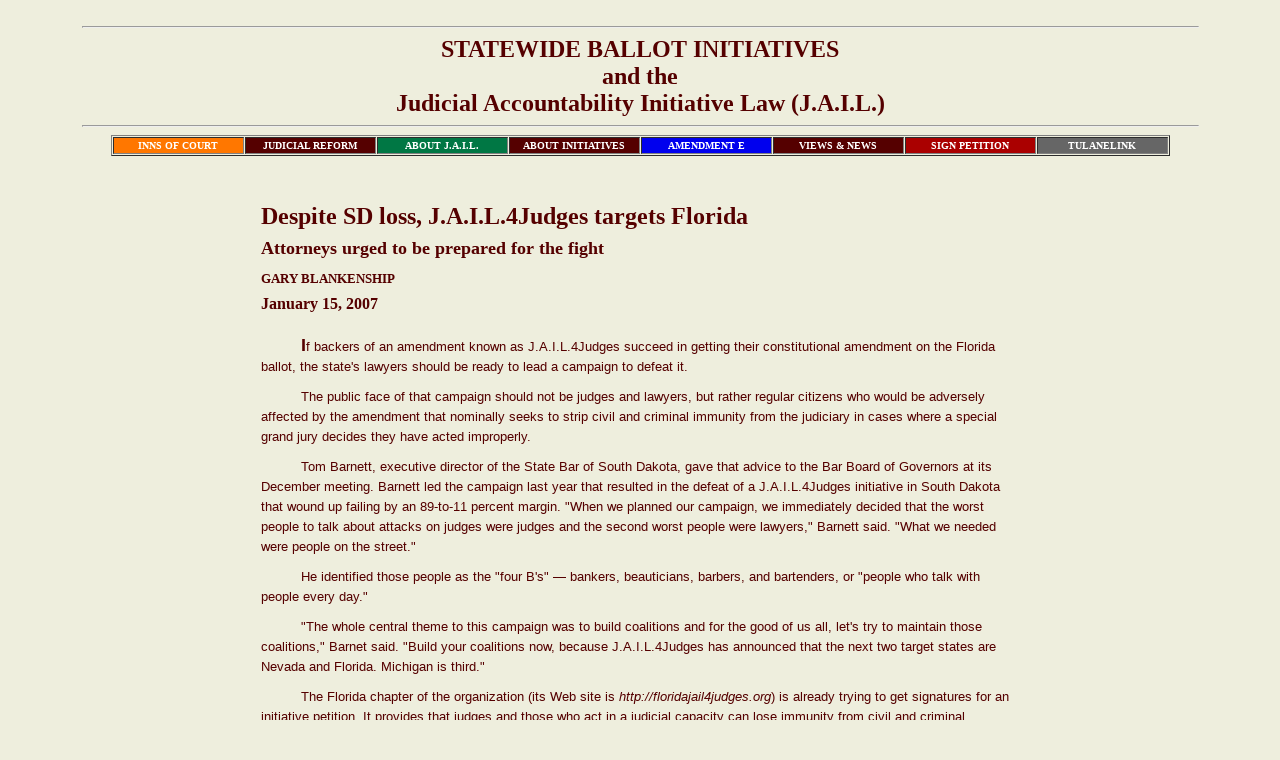

--- FILE ---
content_type: text/html
request_url: https://tulanelink.com/jail/floridabarnews_07a.htm
body_size: 5701
content:
<HTML>
<HEAD>
   <META HTTP-EQUIV="Content-Type" CONTENT="text/html; charset=iso-8859-1">
   <META NAME="generator" CONTENT="Mozilla/4.04 [en] (Win95; U) [Netscape]">
   <META NAME="description" CONTENT="The Florida Bar Association warns that JAIL4Judges will seek to subject sitting judges to civil and criminal penalties imposed by special citizen grand juries.">
   <META NAME="keywords" CONTENT="Judicial, Judge, Justice, Court, Reform, Judicial Accountability, Judicial Immunity, Ballot Initiative, J.A.I.L., Jail4Judges, State Initiative, Constitutional Amendment, Tom Barnett, South Dakota Bar, Gary Blankenship, Florida Bar">
   <TITLE>Florida J.A.I.L. - Florida Bar News</TITLE>

</HEAD>
<BODY TEXT="#550000" BGCOLOR="#EEEEDD" LINK="#FFFFFF" VLINK="#FFFFFF" ALINK="#FF0000">


<CENTER><TABLE BORDER=0 CELLSPACING=0 CELLPADDING=10 WIDTH="90%">

<TR><TD VALIGN=TOP ALIGN="CENTER"><HR>
<FONT SIZE="+2"><B>STATEWIDE BALLOT INITIATIVES<BR>and the<BR>Judicial Accountability Initiative Law (J.A.I.L.)</B></FONT><HR>

<STYLE>
a:hover  {color: #FF0000; background-color: #FFFF55} 
</STYLE>

<TABLE ALIGN="CENTER" BORDER=1 CELLPADDING=2  CELLSPACING=1>
<TR>
<TD ALIGN="CENTER" WIDTH="125" BGCOLOR="#FF7700"><A HREF="/tulanelink/innsofcourt_01a.htm" STYLE="text-decoration: none"><FONT SIZE=-3><B>INNS OF COURT</B></FONT></A></TD>
<TD ALIGN="CENTER" WIDTH="125" BGCOLOR="#550000"><A HREF="/tulanelink/welcome_01d.htm" STYLE="text-decoration: none"><FONT SIZE=-3><B>JUDICIAL REFORM</B></FONT></A></TD>
<TD ALIGN="CENTER" WIDTH="125" BGCOLOR="#007744"><A HREF="/jail/jailhistory_06a.htm" STYLE="text-decoration: none"><FONT SIZE=-3><B>ABOUT J.A.I.L.</B></FONT></A></TD>
<TD ALIGN="CENTER" WIDTH="125" BGCOLOR="#550000"><A HREF="/jail/initiatives_06a.htm" STYLE="text-decoration: none"><FONT SIZE=-3><B>ABOUT INITIATIVES</B></FONT></A></TD>
<TD ALIGN="CENTER" WIDTH="125" BGCOLOR="#0000EE"><A HREF="/jail/amendment_06a.htm" STYLE="text-decoration: none"><FONT SIZE=-3><B><nobr>AMENDMENT E</nobr></B></FONT></A></TD>
<TD ALIGN="CENTER" WIDTH="125" BGCOLOR="#550000"><A HREF="/jail/viewsnews_06a.htm" STYLE="text-decoration: none"><FONT SIZE=-3><B>VIEWS & NEWS</B></FONT></A></TD>
<TD ALIGN="CENTER" WIDTH="125" BGCOLOR="#AA0000"><A HREF="http://www.tulanelink.com/tulanelink/petition_13a.htm" STYLE="text-decoration: none"><FONT SIZE=-3><B>SIGN PETITION</B></FONT></A></TD>
<TD ALIGN="CENTER" WIDTH="125" BGCOLOR="#666666"><A HREF="/tulanelink/welcome_01a.htm" STYLE="text-decoration: none"><FONT  SIZE=-3><B>TULANELINK</B></FONT></A></TD>
</TR></TABLE>
<BR><BR>

<style>
  p   {  font-family: Verdana, Arial, Helvetica, sans-serif; font-size: 10pt;
         text-indent: 40px; line-height: 20px; margin-top: 10px; margin-bottom: 10px; margin-left: 12 px; margin-right: 12 px; }
</style>

<TABLE ALIGN=CENTER BORDER=0 CELLPADDING="10" CELLSPACING="1" WIDTH=70%>
<TR><TD>

<FONT SIZE=+2><B>Despite SD loss, J.A.I.L.4Judges targets Florida</B></FONT>
<DIV STYLE="line-height: 50%">&nbsp;</DIV>
<FONT SIZE=+1><B>Attorneys urged to be prepared for the fight</B></FONT>
<DIV STYLE="line-height: 75%">&nbsp;</DIV>

<FONT SIZE="-1"><B>GARY BLANKENSHIP</B></FONT>
<DIV STYLE="line-height: 50%">&nbsp;</DIV>
<!--<FONT SIZE="-1"><B>Source Here</B></FONT>
<DIV STYLE="line-height: 50%">&nbsp;</DIV>-->
<B>January 15, 2007</B>
<DIV STYLE="line-height: 75%">&nbsp;</DIV>

<P><FONT SIZE="+1"><B>I</B></FONT>f backers of an amendment known as J.A.I.L.4Judges succeed in getting their constitutional amendment on the Florida ballot, the state's lawyers should be ready to lead a campaign to defeat it.</P>

<P>The public face of that campaign should not be judges and lawyers, but rather regular citizens who would be adversely affected by the amendment that nominally seeks to strip civil and criminal immunity from the judiciary in cases where a special grand jury decides they have acted improperly.</P>

<P>Tom Barnett, executive director of the State Bar of South Dakota, gave that advice to the Bar Board of Governors at its December meeting. Barnett led the campaign last year that resulted in the defeat of a J.A.I.L.4Judges initiative in South Dakota that wound up failing by an 89-to-11 percent margin.
"When we planned our campaign, we immediately decided that the worst people to talk about attacks on judges were judges and the second worst people were lawyers," Barnett said. "What we needed were people on the street."</P>

<P>He identified those people as the "four B's" &#151; bankers, beauticians, barbers, and bartenders, or "people who talk with people every day."</P>

<P>"The whole central theme to this campaign was to build coalitions and for the good of us all, let's try to maintain those coalitions," Barnet said. "Build your coalitions now, because J.A.I.L.4Judges has announced that the next two target states are Nevada and Florida. Michigan is third."</P>

<P>The Florida chapter of the organization (its Web site is <I>http://floridajail4judges.org</I>) is already trying to get signatures for an initiative petition. It provides that judges and those who act in a judicial capacity can lose immunity from civil and criminal prosecution in some cases. Under the amendment, the losing party in a case, civil or criminal, can file a petition with a special statewide grand jury once all appeals have been exhausted. The grand jury can overturn the outcome of the case and, if it decides a judge acted improperly, make the judge subject to civil or criminal liability.</P>

<P>While judges might be unpopular, Barnett noted the amendment would have far-reaching impacts. One is that many locally elected officials, including city and county commissioners and school board members, can have judicial duties, and hence be covered under the amendment. So can ordinary residents when they serve on juries &#151; a fact the South Dakota anti-amendment campaign highlighted as ad after ad hammered that criminal defendants would be able to harass or sue jurors.</P>

<P>Barnett said one poll showed that allowing jurors to be sued was opposed by 86 percent of the voters. "It's a very, very powerful message," he said. "That's why we used that."</P>

<P>In seeking support for its campaign against the amendment, he said opponents looked to the users of the court system, particularly the business community.</P>

<P>Barnett said he explained the consequences of the amendment, including that relatively simple matters like repossessions of cars and mortgage foreclosures could become much more complicated and expensive if the debtors decided to fight their cases through the special statewide grand jury. That jury, he added, would be able to nullify contracts which could leave lenders with an empty bag.</P>

<P>The consequences? Car dealers might find lenders unwilling to finance automobile purchases and banks might be unwilling to issue mortgages, he said.</P>

<P>Hence, the anti-amendment campaign was able to get financial and political support from bankers, insurance companies, car dealers, and even the U.S. Chamber of Commerce and tort reform groups that recognized the potential mayhem from the amendment, Barnett said.</P>

<P>In Florida, Barnett said a key factor will be whether the J.A.I.L.4Judges campaign hires professionals to gather signatures to get its initiative on the ballot. In South Dakota, he said the effort was headed nowhere until backers hired professional signature gatherers. The same is likely to happen in Florida.</P>

<P>He advised the Bar to begin preparing early for the potential campaign, and outlined how the anti-amendment campaign was waged in South Dakota.</P>

<P>The first phase of the campaign, when resources were scarce, was a public outreach that paired lawyers and judges with laypeople for appearances at civic and community groups. The emphasis, Barnett said, was on having the nonlawyers speak, with the legal professionals available to provide detailed answers if needed.</P>

<P>"Lawyers are very poor explainers of legal issues," he said. "People expect the lawyer to be very glib and polished . . . But the hardware store owner they listened to, he's not very polished, but people leave persuaded."</P>

<P>Early last year when Barnett geared up the campaign against the amendment, initial polls showed that voters had a favorable impression of the measure by a 3-1 to 4-1 margin.</P>

<P>Initially short on funds, Barnett launched the local outreach program and began building coalitions with various groups. By the early fall, when more money began coming in, the local outreach program had shifted sentiment to 3-1 against the amendment, but still with over half the voters undecided.</P>

<P>With more money, Barnett was able to begin television and radio ads. Those emphasized that convicted criminals could use the amendment to harass jurors and try to get out of jail, and that the amendment did not spring from South Dakotans but rather was imported from a California group.</P>

<P>In building coalitions, Barnett said he got every major town and city in the state to pass a resolution opposing the amendment. He reached out to doctors, hospitals, bankers, insurance companies, accountants, and others and explained how the amendment could upset the legal system and even allow the reopening of previously settled and decided cases since the amendment applied retroactively.</P>

<P>"When it comes to a full-scale attack on our court system, they have to be on our side because they use the court system," Barnett said.</P>

<P>He estimated that the personal outreach campaign got 60 percent of the voters to oppose the amendment, and the media campaign raised that to nearly 90 percent. Indeed, the campaign was so successful that while it required 47,000 signatures to get the amendment on the ballot, it got only about 36,500 votes even though 72 percent of the state's voters went to the polls.</P>

<P>Even if it appears the J.A.I.L.4Judges organization is weak in Florida, Barnett advised gearing up for a campaign because of the seriousness of the issue.</P>

<P>"Start building coalitions today," he said. "Who uses the court system? Business. Who has the money to do appeals? Business. Tell them this will hurt the court system."</P>


<DIV ALIGN="RIGHT"><B><TT>Copyright 2007,  The Florida Bar</TT></B></DIV>
<BR>

<HR>
<FONT FACE="Arial" SIZE="-1">
From: <I>The Florida Bar News</I>, January 15, 2007, <I>http://www.floridabar.org/...</I>, accessed 01/20/07.&nbsp;  Gary Blankenship is a Senior Editor.&nbsp;  Reprinted in accordance with the "fair use" provision of Title 17 U.S.C. <nobr>&#167; 107</nobr> for a non-profit educational purpose.</FONT>
<HR><BR></TD>
</TR></TABLE>

<TABLE ALIGN="CENTER" BORDER=1 CELLPADDING=2  CELLSPACING=1>
<TR>
<TD ALIGN="CENTER" WIDTH="125" BGCOLOR="#FF7700"><A HREF="/tulanelink/innsofcourt_01a.htm" STYLE="text-decoration: none"><FONT SIZE=-3><B>INNS OF COURT</B></FONT></A></TD>
<TD ALIGN="CENTER" WIDTH="125" BGCOLOR="#550000"><A HREF="/tulanelink/welcome_01d.htm" STYLE="text-decoration: none"><FONT SIZE=-3><B>JUDICIAL REFORM</B></FONT></A></TD>
<TD ALIGN="CENTER" WIDTH="125" BGCOLOR="#007744"><A HREF="/jail/jailhistory_06a.htm" STYLE="text-decoration: none"><FONT SIZE=-3><B>ABOUT J.A.I.L.</B></FONT></A></TD>
<TD ALIGN="CENTER" WIDTH="125" BGCOLOR="#550000"><A HREF="/jail/initiatives_06a.htm" STYLE="text-decoration: none"><FONT SIZE=-3><B>ABOUT INITIATIVES</B></FONT></A></TD>
<TD ALIGN="CENTER" WIDTH="125" BGCOLOR="#0000EE"><A HREF="/jail/amendment_06a.htm" STYLE="text-decoration: none"><FONT SIZE=-3><B><nobr>AMENDMENT E</nobr></B></FONT></A></TD>
<TD ALIGN="CENTER" WIDTH="125" BGCOLOR="#550000"><A HREF="/jail/viewsnews_06a.htm" STYLE="text-decoration: none"><FONT SIZE=-3><B>VIEWS & NEWS</B></FONT></A></TD>
<TD ALIGN="CENTER" WIDTH="125" BGCOLOR="#AA0000"><A HREF="http://www.tulanelink.com/tulanelink/petition_13a.htm" STYLE="text-decoration: none"><FONT SIZE=-3><B>SIGN PETITION</B></FONT></A></TD>
<TD ALIGN="CENTER" WIDTH="125" BGCOLOR="#666666"><A HREF="/tulanelink/welcome_01a.htm" STYLE="text-decoration: none"><FONT  SIZE=-3><B>TULANELINK</B></FONT></A></TD>
</TR></TABLE>
<BR>
<HR><I><FONT SIZE=-1 COLOR="#000000">This Web site is not associated with Tulane University or its affiliates</FONT></I>
<P>
<CENTER><IMG SRC="plain_1.gif" VSPACE=10 HEIGHT=11 WIDTH=231 ALIGN=BOTTOM></CENTER>
<CENTER><I><FONT SIZE=-1 COLOR="#000000">&copy; 1998-2013 Carl Bernofsky - All rights reserved</FONT></I></CENTER>
<CENTER><A HREF="mailto:tulanelink@aol.com"><IMG SRC="email5.gif" ALT="Send me an e-mail" BORDER="0" VSPACE="10"></A></CENTER>

</TD></TR></TABLE>

<BR><BR><BR>
</BODY>
</HTML>